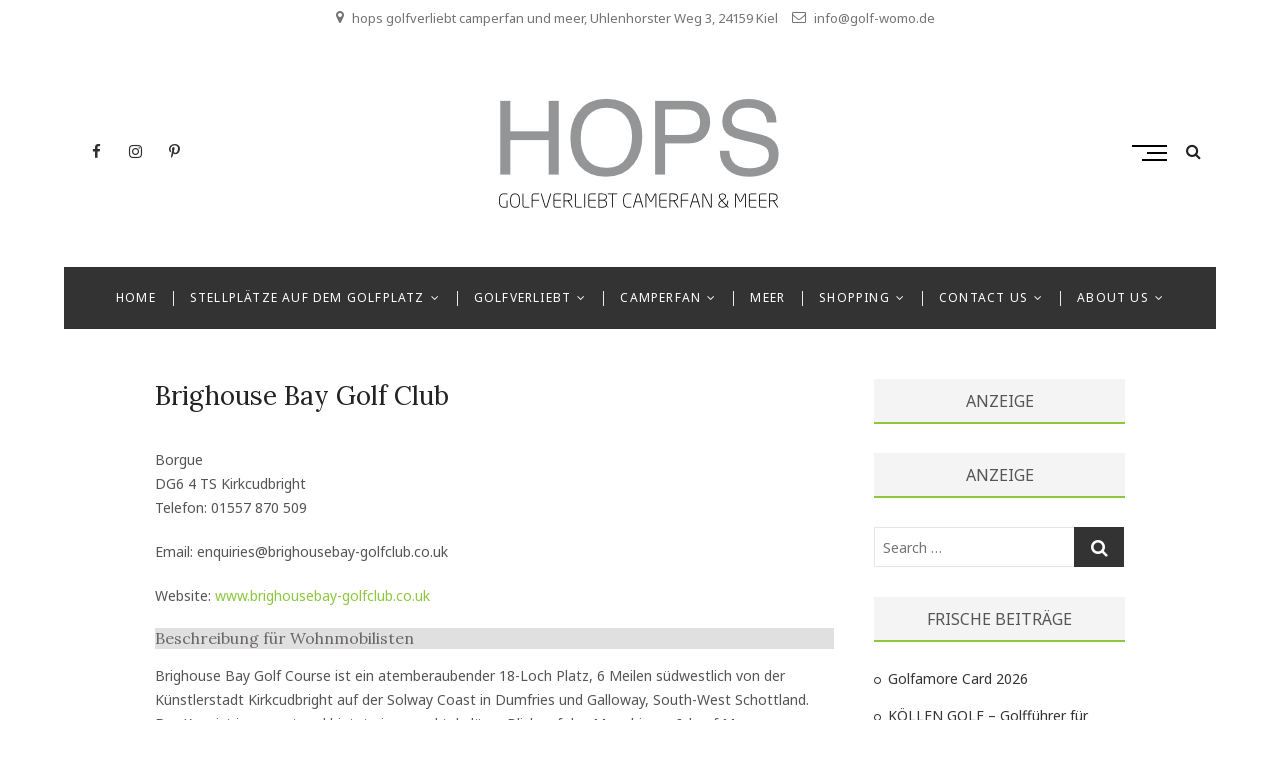

--- FILE ---
content_type: text/html; charset=UTF-8
request_url: https://golf-womo.de/brighouse-bay-golf-club/
body_size: 69034
content:
<!DOCTYPE html>
<html lang="de">
<head>
	<!-- TradeDoubler site verification 3171352 -->
<meta charset="UTF-8" />
<link rel="profile" href="http://gmpg.org/xfn/11" />
<meta name='robots' content='index, follow, max-image-preview:large, max-snippet:-1, max-video-preview:-1' />

	<!-- This site is optimized with the Yoast SEO plugin v20.13 - https://yoast.com/wordpress/plugins/seo/ -->
	<title>Brighouse Bay Golf Club -</title>
	<link rel="canonical" href="https://golf-womo.de/brighouse-bay-golf-club/" />
	<meta property="og:locale" content="de_DE" />
	<meta property="og:type" content="article" />
	<meta property="og:title" content="Brighouse Bay Golf Club -" />
	<meta property="og:description" content="BorgueDG6 4 TS KirkcudbrightTelefon: 01557 870 509 Email: enquiries@brighousebay-golfclub.co.uk Website: www.brighousebay-golfclub.co.uk Beschreibung für Wohnmobilisten Brighouse Bay Golf Course ist ein atemberaubender 18-Loch Platz, 6 Meilen &quot;Brighouse Bay Golf Club&quot;" />
	<meta property="og:url" content="https://golf-womo.de/brighouse-bay-golf-club/" />
	<meta property="article:publisher" content="https://www.facebook.com/golfsafari/" />
	<meta property="article:modified_time" content="2019-03-12T13:47:43+00:00" />
	<meta name="twitter:card" content="summary_large_image" />
	<meta name="twitter:label1" content="Geschätzte Lesezeit" />
	<meta name="twitter:data1" content="1 Minute" />
	<script type="application/ld+json" class="yoast-schema-graph">{"@context":"https://schema.org","@graph":[{"@type":"WebPage","@id":"https://golf-womo.de/brighouse-bay-golf-club/","url":"https://golf-womo.de/brighouse-bay-golf-club/","name":"Brighouse Bay Golf Club -","isPartOf":{"@id":"https://golf-womo.de/#website"},"datePublished":"2019-03-12T13:31:01+00:00","dateModified":"2019-03-12T13:47:43+00:00","breadcrumb":{"@id":"https://golf-womo.de/brighouse-bay-golf-club/#breadcrumb"},"inLanguage":"de","potentialAction":[{"@type":"ReadAction","target":["https://golf-womo.de/brighouse-bay-golf-club/"]}]},{"@type":"BreadcrumbList","@id":"https://golf-womo.de/brighouse-bay-golf-club/#breadcrumb","itemListElement":[{"@type":"ListItem","position":1,"name":"Home","item":"https://golf-womo.de/"},{"@type":"ListItem","position":2,"name":"Brighouse Bay Golf Club"}]},{"@type":"WebSite","@id":"https://golf-womo.de/#website","url":"https://golf-womo.de/","name":"golfplatzhopping","description":"","publisher":{"@id":"https://golf-womo.de/#organization"},"potentialAction":[{"@type":"SearchAction","target":{"@type":"EntryPoint","urlTemplate":"https://golf-womo.de/?s={search_term_string}"},"query-input":"required name=search_term_string"}],"inLanguage":"de"},{"@type":"Organization","@id":"https://golf-womo.de/#organization","name":"hops","url":"https://golf-womo.de/","logo":{"@type":"ImageObject","inLanguage":"de","@id":"https://golf-womo.de/#/schema/logo/image/","url":"https://golf-womo.de/wp-content/uploads/2020/01/hops_facebook.jpg","contentUrl":"https://golf-womo.de/wp-content/uploads/2020/01/hops_facebook.jpg","width":650,"height":200,"caption":"hops"},"image":{"@id":"https://golf-womo.de/#/schema/logo/image/"},"sameAs":["https://www.facebook.com/golfsafari/","https://www.instagram.com/alexandra.gottsch/?hl=de"]}]}</script>
	<!-- / Yoast SEO plugin. -->


<link rel='dns-prefetch' href='//fonts.googleapis.com' />
<link rel="alternate" type="application/rss+xml" title=" &raquo; Feed" href="https://golf-womo.de/feed/" />
<link rel="alternate" type="application/rss+xml" title=" &raquo; Kommentar-Feed" href="https://golf-womo.de/comments/feed/" />
		<!-- This site uses the Google Analytics by MonsterInsights plugin v8.18 - Using Analytics tracking - https://www.monsterinsights.com/ -->
							<script src="//www.googletagmanager.com/gtag/js?id=G-T14QTSLLXV"  data-cfasync="false" data-wpfc-render="false" type="text/javascript" async></script>
			<script data-cfasync="false" data-wpfc-render="false" type="text/javascript">
				var mi_version = '8.18';
				var mi_track_user = true;
				var mi_no_track_reason = '';
				
								var disableStrs = [
										'ga-disable-G-T14QTSLLXV',
									];

				/* Function to detect opted out users */
				function __gtagTrackerIsOptedOut() {
					for (var index = 0; index < disableStrs.length; index++) {
						if (document.cookie.indexOf(disableStrs[index] + '=true') > -1) {
							return true;
						}
					}

					return false;
				}

				/* Disable tracking if the opt-out cookie exists. */
				if (__gtagTrackerIsOptedOut()) {
					for (var index = 0; index < disableStrs.length; index++) {
						window[disableStrs[index]] = true;
					}
				}

				/* Opt-out function */
				function __gtagTrackerOptout() {
					for (var index = 0; index < disableStrs.length; index++) {
						document.cookie = disableStrs[index] + '=true; expires=Thu, 31 Dec 2099 23:59:59 UTC; path=/';
						window[disableStrs[index]] = true;
					}
				}

				if ('undefined' === typeof gaOptout) {
					function gaOptout() {
						__gtagTrackerOptout();
					}
				}
								window.dataLayer = window.dataLayer || [];

				window.MonsterInsightsDualTracker = {
					helpers: {},
					trackers: {},
				};
				if (mi_track_user) {
					function __gtagDataLayer() {
						dataLayer.push(arguments);
					}

					function __gtagTracker(type, name, parameters) {
						if (!parameters) {
							parameters = {};
						}

						if (parameters.send_to) {
							__gtagDataLayer.apply(null, arguments);
							return;
						}

						if (type === 'event') {
														parameters.send_to = monsterinsights_frontend.v4_id;
							var hookName = name;
							if (typeof parameters['event_category'] !== 'undefined') {
								hookName = parameters['event_category'] + ':' + name;
							}

							if (typeof MonsterInsightsDualTracker.trackers[hookName] !== 'undefined') {
								MonsterInsightsDualTracker.trackers[hookName](parameters);
							} else {
								__gtagDataLayer('event', name, parameters);
							}
							
						} else {
							__gtagDataLayer.apply(null, arguments);
						}
					}

					__gtagTracker('js', new Date());
					__gtagTracker('set', {
						'developer_id.dZGIzZG': true,
											});
										__gtagTracker('config', 'G-T14QTSLLXV', {"forceSSL":"true","anonymize_ip":"true","link_attribution":"true"} );
															window.gtag = __gtagTracker;										(function () {
						/* https://developers.google.com/analytics/devguides/collection/analyticsjs/ */
						/* ga and __gaTracker compatibility shim. */
						var noopfn = function () {
							return null;
						};
						var newtracker = function () {
							return new Tracker();
						};
						var Tracker = function () {
							return null;
						};
						var p = Tracker.prototype;
						p.get = noopfn;
						p.set = noopfn;
						p.send = function () {
							var args = Array.prototype.slice.call(arguments);
							args.unshift('send');
							__gaTracker.apply(null, args);
						};
						var __gaTracker = function () {
							var len = arguments.length;
							if (len === 0) {
								return;
							}
							var f = arguments[len - 1];
							if (typeof f !== 'object' || f === null || typeof f.hitCallback !== 'function') {
								if ('send' === arguments[0]) {
									var hitConverted, hitObject = false, action;
									if ('event' === arguments[1]) {
										if ('undefined' !== typeof arguments[3]) {
											hitObject = {
												'eventAction': arguments[3],
												'eventCategory': arguments[2],
												'eventLabel': arguments[4],
												'value': arguments[5] ? arguments[5] : 1,
											}
										}
									}
									if ('pageview' === arguments[1]) {
										if ('undefined' !== typeof arguments[2]) {
											hitObject = {
												'eventAction': 'page_view',
												'page_path': arguments[2],
											}
										}
									}
									if (typeof arguments[2] === 'object') {
										hitObject = arguments[2];
									}
									if (typeof arguments[5] === 'object') {
										Object.assign(hitObject, arguments[5]);
									}
									if ('undefined' !== typeof arguments[1].hitType) {
										hitObject = arguments[1];
										if ('pageview' === hitObject.hitType) {
											hitObject.eventAction = 'page_view';
										}
									}
									if (hitObject) {
										action = 'timing' === arguments[1].hitType ? 'timing_complete' : hitObject.eventAction;
										hitConverted = mapArgs(hitObject);
										__gtagTracker('event', action, hitConverted);
									}
								}
								return;
							}

							function mapArgs(args) {
								var arg, hit = {};
								var gaMap = {
									'eventCategory': 'event_category',
									'eventAction': 'event_action',
									'eventLabel': 'event_label',
									'eventValue': 'event_value',
									'nonInteraction': 'non_interaction',
									'timingCategory': 'event_category',
									'timingVar': 'name',
									'timingValue': 'value',
									'timingLabel': 'event_label',
									'page': 'page_path',
									'location': 'page_location',
									'title': 'page_title',
								};
								for (arg in args) {
																		if (!(!args.hasOwnProperty(arg) || !gaMap.hasOwnProperty(arg))) {
										hit[gaMap[arg]] = args[arg];
									} else {
										hit[arg] = args[arg];
									}
								}
								return hit;
							}

							try {
								f.hitCallback();
							} catch (ex) {
							}
						};
						__gaTracker.create = newtracker;
						__gaTracker.getByName = newtracker;
						__gaTracker.getAll = function () {
							return [];
						};
						__gaTracker.remove = noopfn;
						__gaTracker.loaded = true;
						window['__gaTracker'] = __gaTracker;
					})();
									} else {
										console.log("");
					(function () {
						function __gtagTracker() {
							return null;
						}

						window['__gtagTracker'] = __gtagTracker;
						window['gtag'] = __gtagTracker;
					})();
									}
			</script>
				<!-- / Google Analytics by MonsterInsights -->
		<script type="text/javascript">
window._wpemojiSettings = {"baseUrl":"https:\/\/s.w.org\/images\/core\/emoji\/14.0.0\/72x72\/","ext":".png","svgUrl":"https:\/\/s.w.org\/images\/core\/emoji\/14.0.0\/svg\/","svgExt":".svg","source":{"concatemoji":"https:\/\/golf-womo.de\/wp-includes\/js\/wp-emoji-release.min.js?ver=6.3.7"}};
/*! This file is auto-generated */
!function(i,n){var o,s,e;function c(e){try{var t={supportTests:e,timestamp:(new Date).valueOf()};sessionStorage.setItem(o,JSON.stringify(t))}catch(e){}}function p(e,t,n){e.clearRect(0,0,e.canvas.width,e.canvas.height),e.fillText(t,0,0);var t=new Uint32Array(e.getImageData(0,0,e.canvas.width,e.canvas.height).data),r=(e.clearRect(0,0,e.canvas.width,e.canvas.height),e.fillText(n,0,0),new Uint32Array(e.getImageData(0,0,e.canvas.width,e.canvas.height).data));return t.every(function(e,t){return e===r[t]})}function u(e,t,n){switch(t){case"flag":return n(e,"\ud83c\udff3\ufe0f\u200d\u26a7\ufe0f","\ud83c\udff3\ufe0f\u200b\u26a7\ufe0f")?!1:!n(e,"\ud83c\uddfa\ud83c\uddf3","\ud83c\uddfa\u200b\ud83c\uddf3")&&!n(e,"\ud83c\udff4\udb40\udc67\udb40\udc62\udb40\udc65\udb40\udc6e\udb40\udc67\udb40\udc7f","\ud83c\udff4\u200b\udb40\udc67\u200b\udb40\udc62\u200b\udb40\udc65\u200b\udb40\udc6e\u200b\udb40\udc67\u200b\udb40\udc7f");case"emoji":return!n(e,"\ud83e\udef1\ud83c\udffb\u200d\ud83e\udef2\ud83c\udfff","\ud83e\udef1\ud83c\udffb\u200b\ud83e\udef2\ud83c\udfff")}return!1}function f(e,t,n){var r="undefined"!=typeof WorkerGlobalScope&&self instanceof WorkerGlobalScope?new OffscreenCanvas(300,150):i.createElement("canvas"),a=r.getContext("2d",{willReadFrequently:!0}),o=(a.textBaseline="top",a.font="600 32px Arial",{});return e.forEach(function(e){o[e]=t(a,e,n)}),o}function t(e){var t=i.createElement("script");t.src=e,t.defer=!0,i.head.appendChild(t)}"undefined"!=typeof Promise&&(o="wpEmojiSettingsSupports",s=["flag","emoji"],n.supports={everything:!0,everythingExceptFlag:!0},e=new Promise(function(e){i.addEventListener("DOMContentLoaded",e,{once:!0})}),new Promise(function(t){var n=function(){try{var e=JSON.parse(sessionStorage.getItem(o));if("object"==typeof e&&"number"==typeof e.timestamp&&(new Date).valueOf()<e.timestamp+604800&&"object"==typeof e.supportTests)return e.supportTests}catch(e){}return null}();if(!n){if("undefined"!=typeof Worker&&"undefined"!=typeof OffscreenCanvas&&"undefined"!=typeof URL&&URL.createObjectURL&&"undefined"!=typeof Blob)try{var e="postMessage("+f.toString()+"("+[JSON.stringify(s),u.toString(),p.toString()].join(",")+"));",r=new Blob([e],{type:"text/javascript"}),a=new Worker(URL.createObjectURL(r),{name:"wpTestEmojiSupports"});return void(a.onmessage=function(e){c(n=e.data),a.terminate(),t(n)})}catch(e){}c(n=f(s,u,p))}t(n)}).then(function(e){for(var t in e)n.supports[t]=e[t],n.supports.everything=n.supports.everything&&n.supports[t],"flag"!==t&&(n.supports.everythingExceptFlag=n.supports.everythingExceptFlag&&n.supports[t]);n.supports.everythingExceptFlag=n.supports.everythingExceptFlag&&!n.supports.flag,n.DOMReady=!1,n.readyCallback=function(){n.DOMReady=!0}}).then(function(){return e}).then(function(){var e;n.supports.everything||(n.readyCallback(),(e=n.source||{}).concatemoji?t(e.concatemoji):e.wpemoji&&e.twemoji&&(t(e.twemoji),t(e.wpemoji)))}))}((window,document),window._wpemojiSettings);
</script>
<style type="text/css">
img.wp-smiley,
img.emoji {
	display: inline !important;
	border: none !important;
	box-shadow: none !important;
	height: 1em !important;
	width: 1em !important;
	margin: 0 0.07em !important;
	vertical-align: -0.1em !important;
	background: none !important;
	padding: 0 !important;
}
</style>
	<link rel='stylesheet' id='wp-block-library-css' href='https://golf-womo.de/wp-includes/css/dist/block-library/style.min.css?ver=6.3.7' type='text/css' media='all' />
<style id='classic-theme-styles-inline-css' type='text/css'>
/*! This file is auto-generated */
.wp-block-button__link{color:#fff;background-color:#32373c;border-radius:9999px;box-shadow:none;text-decoration:none;padding:calc(.667em + 2px) calc(1.333em + 2px);font-size:1.125em}.wp-block-file__button{background:#32373c;color:#fff;text-decoration:none}
</style>
<style id='global-styles-inline-css' type='text/css'>
body{--wp--preset--color--black: #000000;--wp--preset--color--cyan-bluish-gray: #abb8c3;--wp--preset--color--white: #ffffff;--wp--preset--color--pale-pink: #f78da7;--wp--preset--color--vivid-red: #cf2e2e;--wp--preset--color--luminous-vivid-orange: #ff6900;--wp--preset--color--luminous-vivid-amber: #fcb900;--wp--preset--color--light-green-cyan: #7bdcb5;--wp--preset--color--vivid-green-cyan: #00d084;--wp--preset--color--pale-cyan-blue: #8ed1fc;--wp--preset--color--vivid-cyan-blue: #0693e3;--wp--preset--color--vivid-purple: #9b51e0;--wp--preset--gradient--vivid-cyan-blue-to-vivid-purple: linear-gradient(135deg,rgba(6,147,227,1) 0%,rgb(155,81,224) 100%);--wp--preset--gradient--light-green-cyan-to-vivid-green-cyan: linear-gradient(135deg,rgb(122,220,180) 0%,rgb(0,208,130) 100%);--wp--preset--gradient--luminous-vivid-amber-to-luminous-vivid-orange: linear-gradient(135deg,rgba(252,185,0,1) 0%,rgba(255,105,0,1) 100%);--wp--preset--gradient--luminous-vivid-orange-to-vivid-red: linear-gradient(135deg,rgba(255,105,0,1) 0%,rgb(207,46,46) 100%);--wp--preset--gradient--very-light-gray-to-cyan-bluish-gray: linear-gradient(135deg,rgb(238,238,238) 0%,rgb(169,184,195) 100%);--wp--preset--gradient--cool-to-warm-spectrum: linear-gradient(135deg,rgb(74,234,220) 0%,rgb(151,120,209) 20%,rgb(207,42,186) 40%,rgb(238,44,130) 60%,rgb(251,105,98) 80%,rgb(254,248,76) 100%);--wp--preset--gradient--blush-light-purple: linear-gradient(135deg,rgb(255,206,236) 0%,rgb(152,150,240) 100%);--wp--preset--gradient--blush-bordeaux: linear-gradient(135deg,rgb(254,205,165) 0%,rgb(254,45,45) 50%,rgb(107,0,62) 100%);--wp--preset--gradient--luminous-dusk: linear-gradient(135deg,rgb(255,203,112) 0%,rgb(199,81,192) 50%,rgb(65,88,208) 100%);--wp--preset--gradient--pale-ocean: linear-gradient(135deg,rgb(255,245,203) 0%,rgb(182,227,212) 50%,rgb(51,167,181) 100%);--wp--preset--gradient--electric-grass: linear-gradient(135deg,rgb(202,248,128) 0%,rgb(113,206,126) 100%);--wp--preset--gradient--midnight: linear-gradient(135deg,rgb(2,3,129) 0%,rgb(40,116,252) 100%);--wp--preset--font-size--small: 13px;--wp--preset--font-size--medium: 20px;--wp--preset--font-size--large: 36px;--wp--preset--font-size--x-large: 42px;--wp--preset--spacing--20: 0.44rem;--wp--preset--spacing--30: 0.67rem;--wp--preset--spacing--40: 1rem;--wp--preset--spacing--50: 1.5rem;--wp--preset--spacing--60: 2.25rem;--wp--preset--spacing--70: 3.38rem;--wp--preset--spacing--80: 5.06rem;--wp--preset--shadow--natural: 6px 6px 9px rgba(0, 0, 0, 0.2);--wp--preset--shadow--deep: 12px 12px 50px rgba(0, 0, 0, 0.4);--wp--preset--shadow--sharp: 6px 6px 0px rgba(0, 0, 0, 0.2);--wp--preset--shadow--outlined: 6px 6px 0px -3px rgba(255, 255, 255, 1), 6px 6px rgba(0, 0, 0, 1);--wp--preset--shadow--crisp: 6px 6px 0px rgba(0, 0, 0, 1);}:where(.is-layout-flex){gap: 0.5em;}:where(.is-layout-grid){gap: 0.5em;}body .is-layout-flow > .alignleft{float: left;margin-inline-start: 0;margin-inline-end: 2em;}body .is-layout-flow > .alignright{float: right;margin-inline-start: 2em;margin-inline-end: 0;}body .is-layout-flow > .aligncenter{margin-left: auto !important;margin-right: auto !important;}body .is-layout-constrained > .alignleft{float: left;margin-inline-start: 0;margin-inline-end: 2em;}body .is-layout-constrained > .alignright{float: right;margin-inline-start: 2em;margin-inline-end: 0;}body .is-layout-constrained > .aligncenter{margin-left: auto !important;margin-right: auto !important;}body .is-layout-constrained > :where(:not(.alignleft):not(.alignright):not(.alignfull)){max-width: var(--wp--style--global--content-size);margin-left: auto !important;margin-right: auto !important;}body .is-layout-constrained > .alignwide{max-width: var(--wp--style--global--wide-size);}body .is-layout-flex{display: flex;}body .is-layout-flex{flex-wrap: wrap;align-items: center;}body .is-layout-flex > *{margin: 0;}body .is-layout-grid{display: grid;}body .is-layout-grid > *{margin: 0;}:where(.wp-block-columns.is-layout-flex){gap: 2em;}:where(.wp-block-columns.is-layout-grid){gap: 2em;}:where(.wp-block-post-template.is-layout-flex){gap: 1.25em;}:where(.wp-block-post-template.is-layout-grid){gap: 1.25em;}.has-black-color{color: var(--wp--preset--color--black) !important;}.has-cyan-bluish-gray-color{color: var(--wp--preset--color--cyan-bluish-gray) !important;}.has-white-color{color: var(--wp--preset--color--white) !important;}.has-pale-pink-color{color: var(--wp--preset--color--pale-pink) !important;}.has-vivid-red-color{color: var(--wp--preset--color--vivid-red) !important;}.has-luminous-vivid-orange-color{color: var(--wp--preset--color--luminous-vivid-orange) !important;}.has-luminous-vivid-amber-color{color: var(--wp--preset--color--luminous-vivid-amber) !important;}.has-light-green-cyan-color{color: var(--wp--preset--color--light-green-cyan) !important;}.has-vivid-green-cyan-color{color: var(--wp--preset--color--vivid-green-cyan) !important;}.has-pale-cyan-blue-color{color: var(--wp--preset--color--pale-cyan-blue) !important;}.has-vivid-cyan-blue-color{color: var(--wp--preset--color--vivid-cyan-blue) !important;}.has-vivid-purple-color{color: var(--wp--preset--color--vivid-purple) !important;}.has-black-background-color{background-color: var(--wp--preset--color--black) !important;}.has-cyan-bluish-gray-background-color{background-color: var(--wp--preset--color--cyan-bluish-gray) !important;}.has-white-background-color{background-color: var(--wp--preset--color--white) !important;}.has-pale-pink-background-color{background-color: var(--wp--preset--color--pale-pink) !important;}.has-vivid-red-background-color{background-color: var(--wp--preset--color--vivid-red) !important;}.has-luminous-vivid-orange-background-color{background-color: var(--wp--preset--color--luminous-vivid-orange) !important;}.has-luminous-vivid-amber-background-color{background-color: var(--wp--preset--color--luminous-vivid-amber) !important;}.has-light-green-cyan-background-color{background-color: var(--wp--preset--color--light-green-cyan) !important;}.has-vivid-green-cyan-background-color{background-color: var(--wp--preset--color--vivid-green-cyan) !important;}.has-pale-cyan-blue-background-color{background-color: var(--wp--preset--color--pale-cyan-blue) !important;}.has-vivid-cyan-blue-background-color{background-color: var(--wp--preset--color--vivid-cyan-blue) !important;}.has-vivid-purple-background-color{background-color: var(--wp--preset--color--vivid-purple) !important;}.has-black-border-color{border-color: var(--wp--preset--color--black) !important;}.has-cyan-bluish-gray-border-color{border-color: var(--wp--preset--color--cyan-bluish-gray) !important;}.has-white-border-color{border-color: var(--wp--preset--color--white) !important;}.has-pale-pink-border-color{border-color: var(--wp--preset--color--pale-pink) !important;}.has-vivid-red-border-color{border-color: var(--wp--preset--color--vivid-red) !important;}.has-luminous-vivid-orange-border-color{border-color: var(--wp--preset--color--luminous-vivid-orange) !important;}.has-luminous-vivid-amber-border-color{border-color: var(--wp--preset--color--luminous-vivid-amber) !important;}.has-light-green-cyan-border-color{border-color: var(--wp--preset--color--light-green-cyan) !important;}.has-vivid-green-cyan-border-color{border-color: var(--wp--preset--color--vivid-green-cyan) !important;}.has-pale-cyan-blue-border-color{border-color: var(--wp--preset--color--pale-cyan-blue) !important;}.has-vivid-cyan-blue-border-color{border-color: var(--wp--preset--color--vivid-cyan-blue) !important;}.has-vivid-purple-border-color{border-color: var(--wp--preset--color--vivid-purple) !important;}.has-vivid-cyan-blue-to-vivid-purple-gradient-background{background: var(--wp--preset--gradient--vivid-cyan-blue-to-vivid-purple) !important;}.has-light-green-cyan-to-vivid-green-cyan-gradient-background{background: var(--wp--preset--gradient--light-green-cyan-to-vivid-green-cyan) !important;}.has-luminous-vivid-amber-to-luminous-vivid-orange-gradient-background{background: var(--wp--preset--gradient--luminous-vivid-amber-to-luminous-vivid-orange) !important;}.has-luminous-vivid-orange-to-vivid-red-gradient-background{background: var(--wp--preset--gradient--luminous-vivid-orange-to-vivid-red) !important;}.has-very-light-gray-to-cyan-bluish-gray-gradient-background{background: var(--wp--preset--gradient--very-light-gray-to-cyan-bluish-gray) !important;}.has-cool-to-warm-spectrum-gradient-background{background: var(--wp--preset--gradient--cool-to-warm-spectrum) !important;}.has-blush-light-purple-gradient-background{background: var(--wp--preset--gradient--blush-light-purple) !important;}.has-blush-bordeaux-gradient-background{background: var(--wp--preset--gradient--blush-bordeaux) !important;}.has-luminous-dusk-gradient-background{background: var(--wp--preset--gradient--luminous-dusk) !important;}.has-pale-ocean-gradient-background{background: var(--wp--preset--gradient--pale-ocean) !important;}.has-electric-grass-gradient-background{background: var(--wp--preset--gradient--electric-grass) !important;}.has-midnight-gradient-background{background: var(--wp--preset--gradient--midnight) !important;}.has-small-font-size{font-size: var(--wp--preset--font-size--small) !important;}.has-medium-font-size{font-size: var(--wp--preset--font-size--medium) !important;}.has-large-font-size{font-size: var(--wp--preset--font-size--large) !important;}.has-x-large-font-size{font-size: var(--wp--preset--font-size--x-large) !important;}
.wp-block-navigation a:where(:not(.wp-element-button)){color: inherit;}
:where(.wp-block-post-template.is-layout-flex){gap: 1.25em;}:where(.wp-block-post-template.is-layout-grid){gap: 1.25em;}
:where(.wp-block-columns.is-layout-flex){gap: 2em;}:where(.wp-block-columns.is-layout-grid){gap: 2em;}
.wp-block-pullquote{font-size: 1.5em;line-height: 1.6;}
</style>
<link rel='stylesheet' id='Cookielay-css' href='https://golf-womo.de/wp-content/plugins/cookielay/public/css/cookielay.css?ver=1.2.0' type='text/css' media='all' />
<link rel='stylesheet' id='dashicons-css' href='https://golf-womo.de/wp-includes/css/dashicons.min.css?ver=6.3.7' type='text/css' media='all' />
<link rel='stylesheet' id='everest-forms-general-css' href='https://golf-womo.de/wp-content/plugins/everest-forms/assets/css/everest-forms.css?ver=2.0.2' type='text/css' media='all' />
<link rel='stylesheet' id='mocktail-parent-style-css' href='https://golf-womo.de/wp-content/themes/cocktail/style.css?ver=6.3.7' type='text/css' media='all' />
<link rel='stylesheet' id='mocktail-green-css' href='https://golf-womo.de/wp-content/themes/mocktail/css/green-color-style.css?ver=6.3.7' type='text/css' media='all' />
<link rel='stylesheet' id='cocktail-style-css' href='https://golf-womo.de/wp-content/themes/mocktail/style.css?ver=6.3.7' type='text/css' media='all' />
<style id='cocktail-style-inline-css' type='text/css'>
#site-branding #site-title, #site-branding #site-description{
			clip: rect(1px, 1px, 1px, 1px);
			position: absolute;
		}
		#site-detail {
			padding: 0;
		}
</style>
<link rel='stylesheet' id='font-awesome-css' href='https://golf-womo.de/wp-content/themes/cocktail/assets/font-awesome/css/font-awesome.min.css?ver=6.3.7' type='text/css' media='all' />
<link rel='stylesheet' id='cocktail-responsive-css' href='https://golf-womo.de/wp-content/themes/cocktail/css/responsive.css?ver=6.3.7' type='text/css' media='all' />
<link rel='stylesheet' id='cocktail-google-fonts-css' href='//fonts.googleapis.com/css?family=Noto+Sans%7CLora%3A400%2C400i%2C700&#038;ver=6.3.7' type='text/css' media='all' />
<link rel='stylesheet' id='tablepress-default-css' href='https://golf-womo.de/wp-content/tablepress-combined.min.css?ver=27' type='text/css' media='all' />
<link rel='stylesheet' id='tablepress-responsive-tables-css' href='https://golf-womo.de/wp-content/plugins/tablepress-responsive-tables/css/tablepress-responsive.min.css?ver=1.8' type='text/css' media='all' />
<script type='text/javascript' src='https://golf-womo.de/wp-content/plugins/google-analytics-for-wordpress/assets/js/frontend-gtag.min.js?ver=8.18' id='monsterinsights-frontend-script-js'></script>
<script data-cfasync="false" data-wpfc-render="false" type="text/javascript" id='monsterinsights-frontend-script-js-extra'>/* <![CDATA[ */
var monsterinsights_frontend = {"js_events_tracking":"true","download_extensions":"doc,pdf,ppt,zip,xls,docx,pptx,xlsx","inbound_paths":"[{\"path\":\"\\\/go\\\/\",\"label\":\"affiliate\"},{\"path\":\"\\\/recommend\\\/\",\"label\":\"affiliate\"}]","home_url":"https:\/\/golf-womo.de","hash_tracking":"false","v4_id":"G-T14QTSLLXV"};/* ]]> */
</script>
<script type='text/javascript' src='https://golf-womo.de/wp-includes/js/jquery/jquery.min.js?ver=3.7.0' id='jquery-core-js'></script>
<script type='text/javascript' src='https://golf-womo.de/wp-includes/js/jquery/jquery-migrate.min.js?ver=3.4.1' id='jquery-migrate-js'></script>
<!--[if lt IE 9]>
<script type='text/javascript' src='https://golf-womo.de/wp-content/themes/cocktail/js/html5.js?ver=3.7.3' id='html5-js'></script>
<![endif]-->
<link rel="https://api.w.org/" href="https://golf-womo.de/wp-json/" /><link rel="alternate" type="application/json" href="https://golf-womo.de/wp-json/wp/v2/pages/1864" /><link rel="EditURI" type="application/rsd+xml" title="RSD" href="https://golf-womo.de/xmlrpc.php?rsd" />
<meta name="generator" content="WordPress 6.3.7" />
<meta name="generator" content="Everest Forms 2.0.2" />
<link rel='shortlink' href='https://golf-womo.de/?p=1864' />
<link rel="alternate" type="application/json+oembed" href="https://golf-womo.de/wp-json/oembed/1.0/embed?url=https%3A%2F%2Fgolf-womo.de%2Fbrighouse-bay-golf-club%2F" />
<link rel="alternate" type="text/xml+oembed" href="https://golf-womo.de/wp-json/oembed/1.0/embed?url=https%3A%2F%2Fgolf-womo.de%2Fbrighouse-bay-golf-club%2F&#038;format=xml" />

<!-- This site is using AdRotate v5.12.4 to display their advertisements - https://ajdg.solutions/ -->
<!-- AdRotate CSS -->
<style type="text/css" media="screen">
	.g { margin:0px; padding:0px; overflow:hidden; line-height:1; zoom:1; }
	.g img { height:auto; }
	.g-col { position:relative; float:left; }
	.g-col:first-child { margin-left: 0; }
	.g-col:last-child { margin-right: 0; }
	.g-1 { min-width:0px; max-width:300px; }
	.b-1 { margin:0px; }
	@media only screen and (max-width: 480px) {
		.g-col, .g-dyn, .g-single { width:100%; margin-left:0; margin-right:0; }
	}
</style>
<!-- /AdRotate CSS -->

<style>
#cookielay:before {
    background: #151515;
}
#cookielay .cookielay__box .cl-box {
    background: #ffffff;
}
#cookielay .cookielay__content,
#cookielay .cookielay__settings {
    background: #ffffff;
}
#cookielay .cl-button--text {
    color: #151515;
}
#cookielay .cl-button--text:hover {
    color: #151515;
}
#cookielay .cl-button--text:after {
    background: #151515;
}
#cookielay .cl-button--text:hover:after {
    background: #151515;
}
#cookielay .cl-button--primary {
    color: #ffffff;
    background: #151515;
}
#cookielay .cl-button--primary:hover {
    color: #ffffff;
    background: #151515;
}
#cookielay .cl-button--secondary {
    color: #151515;
    border-color: #151515;
}
#cookielay .cl-button--secondary:hover {
    color: #ffffff;
    border-color: #151515;
    background: #151515;
}
#cookielay .cl-close:before,
#cookielay .cl-close:after {
    background: #151515;
}
#cookielay .cl-title {
    color: #151515;
    border-bottom: solid 1px #f0f0f0;
}
#cookielay .cl-desc {
    color: #151515;
}
#cookielay .cl-checkbox {
    color: #151515;
}
#cookielay .cl-checkbox span {
    border-color: #151515;
}
#cookielay .cl-checkbox input:checked + span {
    background: #151515;
}
#cookielay .cl-checkbox input:checked + span:before {
    color: #ffffff;
}
#cookielay .cl-footer {
    border-top: solid 1px #f0f0f0;
}
#cookielay .cl-footer .cl-links a {
    color: #151515;
}
#cookielay .cl-footer .cl-branding a {
    color: #151515;
}
#cookielay .cl-footer .cl-branding a svg .st0 {
    fill: #434343;
}
#cookielay .cl-footer .cl-branding a svg .st1 {
    fill: #151515;;
}
#cookielay .cl-inner {
    border-color: #efefef;
}
#cookielay .cl-accordions .cl-accordion .cl-accordion__inner {
    background: #efefef;
    color: #151515;
}
#cookielay .cl-accordions .cl-accordion .cl-accordion__inner .cl-accordion__content .cl-cookies {
    border-color: #ffffff;
}
#cookielay .cl-accordions .cl-accordion .cl-accordion__inner .cl-accordion__content .cl-cookies .cl-cookie {
    border-color: #ffffff;
}
#cookielay .cl-accordions .cl-accordion .cl-accordion__inner .cl-accordion__content .cl-cookies .cl-cookie table tr td a {
    color: #151515;
}
#cookielay .cl-switch .cl-switch__slider {
    background: #bfbfbf;
}
#cookielay .cl-switch .cl-switch__slider:before {
    background: #737373;
}
#cookielay .cl-switch .cl-switch__slider:after {
    color: #737373;
}
#cookielay .cl-switch input:checked + .cl-switch__slider:before {
    background: #151515;
}
#cookielay .cl-switch input:checked + .cl-switch__slider:after {
    color: #151515;
}
</style><script type="text/javascript"> 

/**  all layers have to be in this global array - in further process each map will have something like vectorM[map_ol3js_n][layer_n] */
var vectorM = [[]];


/** put translations from PHP/mo to JavaScript */
var translations = [];

/** global GET-Parameters */
var HTTP_GET_VARS = [];

</script><!-- OSM plugin V6.0.1: did not add geo meta tags. --> 
	<meta name="viewport" content="width=device-width" />
	<!-- TradeDoubler site verification 3171352 --><link rel="icon" href="https://golf-womo.de/wp-content/uploads/2019/01/cropped-web_icon-3-32x32.jpg" sizes="32x32" />
<link rel="icon" href="https://golf-womo.de/wp-content/uploads/2019/01/cropped-web_icon-3-192x192.jpg" sizes="192x192" />
<link rel="apple-touch-icon" href="https://golf-womo.de/wp-content/uploads/2019/01/cropped-web_icon-3-180x180.jpg" />
<meta name="msapplication-TileImage" content="https://golf-womo.de/wp-content/uploads/2019/01/cropped-web_icon-3-270x270.jpg" />
		<style type="text/css" id="wp-custom-css">
			h5 {
color: #6a6666;
	background-color: #e1e0e0;
}
*{
font-size: 14px;
}
.entry-meta {
	display: none !important;
}		</style>
		<style id="wpforms-css-vars-root">
				:root {
					--wpforms-field-border-radius: 3px;
--wpforms-field-background-color: #ffffff;
--wpforms-field-border-color: rgba( 0, 0, 0, 0.25 );
--wpforms-field-text-color: rgba( 0, 0, 0, 0.7 );
--wpforms-label-color: rgba( 0, 0, 0, 0.85 );
--wpforms-label-sublabel-color: rgba( 0, 0, 0, 0.55 );
--wpforms-label-error-color: #d63637;
--wpforms-button-border-radius: 3px;
--wpforms-button-background-color: #066aab;
--wpforms-button-text-color: #ffffff;
--wpforms-field-size-input-height: 43px;
--wpforms-field-size-input-spacing: 15px;
--wpforms-field-size-font-size: 16px;
--wpforms-field-size-line-height: 19px;
--wpforms-field-size-padding-h: 14px;
--wpforms-field-size-checkbox-size: 16px;
--wpforms-field-size-sublabel-spacing: 5px;
--wpforms-field-size-icon-size: 1;
--wpforms-label-size-font-size: 16px;
--wpforms-label-size-line-height: 19px;
--wpforms-label-size-sublabel-font-size: 14px;
--wpforms-label-size-sublabel-line-height: 17px;
--wpforms-button-size-font-size: 17px;
--wpforms-button-size-height: 41px;
--wpforms-button-size-padding-h: 15px;
--wpforms-button-size-margin-top: 10px;

				}
			</style></head>
<body class="page-template-default page page-id-1864 wp-custom-logo everest-forms-no-js mocktail-color  gutenberg">

<div id="page" class="site">
	<!-- Masthead ============================================= -->
	<header id="masthead" class="site-header">
		<div class="header-wrap">
			<!-- Top Header============================================= -->
			<div class="top-header">
									<div class="top-bar">
						<div class="top-bar-wrap">
							<aside id="custom_html-2" class="widget_text widget widget_contact"><div class="textwidget custom-html-widget"><ul>
									<li><a title="Our Address" href="#"><i class="fa fa-map-marker"></i> hops golfverliebt camperfan und meer, Uhlenhorster Weg 3, 24159 Kiel</a></li>
							
									<li><a title="Mail Us" href="mailto:info@golf-womo.de"><i class="fa fa-envelope-o"></i> info@golf-womo.de</a></li>

								</ul></div></aside>						</div> <!-- end .top-bar-wrap -->
					</div> <!-- end .top-bar -->
								<!-- Main Header============================================= -->
				<div class="main-header clearfix">
					<div class="header-wrap-inner">
						<div class="header-left">
														<div class="header-social-block">
									<div class="social-links clearfix">
	<ul><li id="menu-item-185" class="menu-item menu-item-type-custom menu-item-object-custom menu-item-185"><a target="_blank" rel="noopener" href="https://www.facebook.com/golfsafari/"><span class="screen-reader-text">Facebook</span></a></li>
<li id="menu-item-2528" class="menu-item menu-item-type-custom menu-item-object-custom menu-item-2528"><a target="_blank" rel="noopener" href="https://www.instagram.com/hops_golf_womo/?hl=de"><span class="screen-reader-text">Instagram</span></a></li>
<li id="menu-item-3176" class="menu-item menu-item-type-custom menu-item-object-custom menu-item-3176"><a target="_blank" rel="noopener" href="https://de.pinterest.com/pin/207658232810777040"><span class="screen-reader-text">Pinterest</span></a></li>
</ul>	</div><!-- end .social-links -->
								</div>
														</div> <!-- end .header-left -->
					

						<div id="site-branding" class="site-branding"><a href="https://golf-womo.de/" class="custom-logo-link" rel="home"><img width="300" height="150" src="https://golf-womo.de/wp-content/uploads/2025/10/cropped-golfplatzhopping_logo2.png" class="custom-logo" alt="" decoding="async" /></a><div id="site-detail"> <h2 id="site-title"> 				<a href="https://golf-womo.de/" title="" rel="home">  </a>
				 </h2> <!-- end .site-title --> </div></div>
						<div class="header-right">
																	<div class="show-menu-toggle">			
												<span class="sn-text">Menu Button</span>
												<span class="bars"></span>
											</div>
								  											<div id="search-toggle" class="header-search"></div>
										<div id="search-box" class="clearfix">
											<div class="search-x"></div>
												<form class="search-form" action="https://golf-womo.de/" method="get">
			<input type="search" name="s" class="search-field" placeholder="Search &hellip;" autocomplete="off" />
		<button type="submit" class="search-submit"><i class="fa fa-search"></i></button>
</form> <!-- end .search-form -->										</div>  <!-- end #search-box -->
															</div> <!-- end .header-right -->
					</div> <!-- end .wrap -->

											<!-- Main Nav ============================================= -->
						<div id="sticky-header" class="clearfix">
							<nav id="site-navigation" class="main-navigation clearfix" role="navigation">

							<button class="menu-toggle" aria-controls="primary-menu" aria-expanded="false">
								<span class="line-bar"></span>
						  	</button> <!-- end .menu-toggle -->
							
								<ul id="primary-menu" class="menu nav-menu"><li id="menu-item-2370" class="menu-item menu-item-type-custom menu-item-object-custom menu-item-home menu-item-2370"><a href="https://golf-womo.de">Home</a></li>
<li id="menu-item-2368" class="menu-item menu-item-type-post_type menu-item-object-page menu-item-has-children menu-item-2368"><a href="https://golf-womo.de/stellplaetze-auf-dem-golfplatz/">Stellplätze auf dem Golfplatz</a>
<ul class="sub-menu">
	<li id="menu-item-1625" class="menu-item menu-item-type-post_type menu-item-object-page menu-item-1625"><a target="_blank" rel="noopener" href="https://golf-womo.de/golfurlaub-wohnmobil/">Kartenansicht</a></li>
	<li id="menu-item-836" class="menu-item menu-item-type-post_type menu-item-object-page menu-item-836"><a target="_blank" rel="noopener" href="https://golf-womo.de/stellplaetze-in-deutschland/">Deutschland</a></li>
	<li id="menu-item-805" class="menu-item menu-item-type-post_type menu-item-object-page menu-item-805"><a target="_blank" rel="noopener" href="https://golf-womo.de/stellplaetze-in-daenemark/">Dänemark</a></li>
	<li id="menu-item-801" class="menu-item menu-item-type-post_type menu-item-object-page menu-item-801"><a target="_blank" rel="noopener" href="https://golf-womo.de/stellplaetze-in-schweden/">Schweden</a></li>
	<li id="menu-item-800" class="menu-item menu-item-type-post_type menu-item-object-page menu-item-800"><a target="_blank" rel="noopener" href="https://golf-womo.de/stellplaetze-in-norwegen/">Norwegen</a></li>
	<li id="menu-item-802" class="menu-item menu-item-type-post_type menu-item-object-page menu-item-802"><a target="_blank" rel="noopener" href="https://golf-womo.de/stellplaetze-schottland/">Schottland</a></li>
	<li id="menu-item-804" class="menu-item menu-item-type-post_type menu-item-object-page menu-item-804"><a target="_blank" rel="noopener" href="https://golf-womo.de/stellplaetze-in-italien/">Italien</a></li>
	<li id="menu-item-803" class="menu-item menu-item-type-post_type menu-item-object-page menu-item-803"><a target="_blank" rel="noopener" href="https://golf-womo.de/stellplaetze-in-oesterreich/">Österreich</a></li>
	<li id="menu-item-798" class="menu-item menu-item-type-post_type menu-item-object-page menu-item-798"><a target="_blank" rel="noopener" href="https://golf-womo.de/stellplaetze-in-tschechien/">Tschechien</a></li>
	<li id="menu-item-3284" class="menu-item menu-item-type-post_type menu-item-object-page menu-item-3284"><a href="https://golf-womo.de/golfplaetze-mit-hund/">Golfplätze mit Hund</a></li>
	<li id="menu-item-2153" class="menu-item menu-item-type-post_type menu-item-object-page menu-item-2153"><a target="_blank" rel="noopener" href="https://golf-womo.de/golfclub-stellplatz-eintragen/">Golfclub/Stellplatz eintragen</a></li>
</ul>
</li>
<li id="menu-item-2993" class="menu-item menu-item-type-custom menu-item-object-custom menu-item-has-children menu-item-2993"><a href="https://golf-womo.de/reiseblog/">Golfverliebt</a>
<ul class="sub-menu">
	<li id="menu-item-1994" class="menu-item menu-item-type-post_type menu-item-object-page menu-item-1994"><a href="https://golf-womo.de/reiseblog/">Reiseblog</a></li>
	<li id="menu-item-4093" class="menu-item menu-item-type-post_type menu-item-object-page menu-item-4093"><a href="https://golf-womo.de/reisetipps/">Reisetipps</a></li>
	<li id="menu-item-1075" class="menu-item menu-item-type-post_type menu-item-object-page menu-item-1075"><a href="https://golf-womo.de/greenfeecards/">Greenfeecards / Greenfee-Gutscheine</a></li>
	<li id="menu-item-1798" class="menu-item menu-item-type-post_type menu-item-object-page menu-item-has-children menu-item-1798"><a href="https://golf-womo.de/golfen-mit-hund/">Golfen mit Hund</a>
	<ul class="sub-menu">
		<li id="menu-item-3557" class="menu-item menu-item-type-post_type menu-item-object-page menu-item-3557"><a target="_blank" rel="noopener" href="https://golf-womo.de/karte-golfen-mit-hund/">Karte Golfen mit Hund</a></li>
		<li id="menu-item-1191" class="menu-item menu-item-type-post_type menu-item-object-page menu-item-1191"><a href="https://golf-womo.de/golfplaetze-mit-hund/">Golfplätze mit Hund</a></li>
	</ul>
</li>
	<li id="menu-item-1993" class="menu-item menu-item-type-post_type menu-item-object-page menu-item-1993"><a href="https://golf-womo.de/lieblingsgolfplaetze/">Lieblingsgolfplätze</a></li>
	<li id="menu-item-2179" class="menu-item menu-item-type-post_type menu-item-object-page menu-item-2179"><a href="https://golf-womo.de/geschenkideen-golf/">Geschenkideen / Ausstattung Golf</a></li>
</ul>
</li>
<li id="menu-item-2992" class="menu-item menu-item-type-custom menu-item-object-custom menu-item-has-children menu-item-2992"><a href="https://golf-womo.de/lieblingsorte/">Camperfan</a>
<ul class="sub-menu">
	<li id="menu-item-2180" class="menu-item menu-item-type-post_type menu-item-object-page menu-item-2180"><a href="https://golf-womo.de/lieblingsorte/">Lieblingsorte</a></li>
	<li id="menu-item-2181" class="menu-item menu-item-type-post_type menu-item-object-page menu-item-2181"><a href="https://golf-womo.de/reisen-mit-hund/">Reisen mit Hund</a></li>
	<li id="menu-item-2178" class="menu-item menu-item-type-post_type menu-item-object-page menu-item-2178"><a href="https://golf-womo.de/geschenkideen-camping/">Geschenkideen / Ausstattung Camping</a></li>
</ul>
</li>
<li id="menu-item-4539" class="menu-item menu-item-type-post_type menu-item-object-page menu-item-4539"><a href="https://golf-womo.de/meer/">Meer</a></li>
<li id="menu-item-2994" class="menu-item menu-item-type-custom menu-item-object-custom menu-item-has-children menu-item-2994"><a href="https://golf-womo.de/golfgeschenke/">Shopping</a>
<ul class="sub-menu">
	<li id="menu-item-2761" class="menu-item menu-item-type-post_type menu-item-object-page menu-item-2761"><a href="https://golf-womo.de/golfgeschenke/">… für Golfer</a></li>
	<li id="menu-item-2763" class="menu-item menu-item-type-post_type menu-item-object-page menu-item-2763"><a href="https://golf-womo.de/wohnmobilzubehoer/">… für Camperfans</a></li>
	<li id="menu-item-2760" class="menu-item menu-item-type-post_type menu-item-object-page menu-item-2760"><a href="https://golf-womo.de/fuer-hundeliebhaber/">… für Hundeliebhaber</a></li>
</ul>
</li>
<li id="menu-item-2164" class="menu-item menu-item-type-post_type menu-item-object-page menu-item-has-children menu-item-2164"><a href="https://golf-womo.de/contact-us/">Contact Us</a>
<ul class="sub-menu">
	<li id="menu-item-4276" class="menu-item menu-item-type-post_type menu-item-object-page menu-item-4276"><a href="https://golf-womo.de/contact-us/">Contact Us</a></li>
	<li id="menu-item-4274" class="menu-item menu-item-type-post_type menu-item-object-page menu-item-4274"><a href="https://golf-womo.de/golfclub-stellplatz-eintragen/">Golfclub/Stellplatz eintragen / DE</a></li>
	<li id="menu-item-4286" class="menu-item menu-item-type-post_type menu-item-object-page menu-item-4286"><a href="https://golf-womo.de/register-golf-club-golf-course-eng/">Register golf club / golf course / ENG</a></li>
</ul>
</li>
<li id="menu-item-2991" class="menu-item menu-item-type-custom menu-item-object-custom menu-item-has-children menu-item-2991"><a href="https://golf-womo.de/about-us/">About us</a>
<ul class="sub-menu">
	<li id="menu-item-675" class="menu-item menu-item-type-post_type menu-item-object-page menu-item-675"><a href="https://golf-womo.de/about-us/">About us</a></li>
	<li id="menu-item-3162" class="menu-item menu-item-type-post_type menu-item-object-page menu-item-3162"><a href="https://golf-womo.de/kooperationen-mit-hops/">Kooperationen</a></li>
	<li id="menu-item-2990" class="menu-item menu-item-type-post_type menu-item-object-page menu-item-2990"><a href="https://golf-womo.de/presse/">Presse</a></li>
</ul>
</li>
</ul>							</nav> <!-- end #site-navigation -->
						</div> <!-- end #sticky-header -->
									</div> <!-- end .main-header -->
			</div> <!-- end .top-header -->

							<div class="side-menu-wrap">
					<div class="side-menu">
				  		<div class="hide-menu-toggle">			
							<span class="bars"></span>
					  	</div>

							<div class="social-links clearfix">
	<ul><li class="menu-item menu-item-type-custom menu-item-object-custom menu-item-185"><a target="_blank" rel="noopener" href="https://www.facebook.com/golfsafari/"><span class="screen-reader-text">Facebook</span></a></li>
<li class="menu-item menu-item-type-custom menu-item-object-custom menu-item-2528"><a target="_blank" rel="noopener" href="https://www.instagram.com/hops_golf_womo/?hl=de"><span class="screen-reader-text">Instagram</span></a></li>
<li class="menu-item menu-item-type-custom menu-item-object-custom menu-item-3176"><a target="_blank" rel="noopener" href="https://de.pinterest.com/pin/207658232810777040"><span class="screen-reader-text">Pinterest</span></a></li>
</ul>	</div><!-- end .social-links -->
	<div class="side-widget-tray"><section id="cocktail_popular_widgets-2" class="widget widget-popular-posts">			<h3 class="widget-title">Popular Posts</h3>
				<div class="popular-posts-wrapper">
			<div class="tf-popular">
		
										<div class="tf-post post-19 post type-post status-publish format-standard hentry category-das-beste-zum-schluss category-golfplatzhopping category-reisebolg">
														<div class="tf-content">
								<h3 class="tf-title"><a href="https://golf-womo.de/visit-golfclub-petersberg/" rel="bookmark">Südtirol: Golfclub Petersberg</a></h3>								<div class="tf-entry-meta">
									<span class="author vcard"><a href="https://golf-womo.de/author/hops/" title="Südtirol: Golfclub Petersberg"><i class="fa fa-user-o"> </i> Alexandra</a></span><span class="posted-on"><a href="https://golf-womo.de/visit-golfclub-petersberg/" title="11. Januar 2019"><i class="fa fa-calendar-o"></i> 11. Januar 2019 </a></span>								</div> <!-- end .tf-entry-meta -->
							</div> <!-- end .tf-content -->
						</div><!-- end .tf-post -->
											<div class="tf-post post-1029 post type-post status-publish format-standard hentry category-kleine-einblicke tag-golfen-in-australien">
														<div class="tf-content">
								<h3 class="tf-title"><a href="https://golf-womo.de/wie-ich-zum-golfen-kam/" rel="bookmark">Wie ich zum Golfen kam</a></h3>								<div class="tf-entry-meta">
									<span class="author vcard"><a href="https://golf-womo.de/author/hops/" title="Wie ich zum Golfen kam"><i class="fa fa-user-o"> </i> Alexandra</a></span><span class="posted-on"><a href="https://golf-womo.de/wie-ich-zum-golfen-kam/" title="21. Februar 2019"><i class="fa fa-calendar-o"></i> 21. Februar 2019 </a></span>								</div> <!-- end .tf-entry-meta -->
							</div> <!-- end .tf-content -->
						</div><!-- end .tf-post -->
											<div class="tf-post post-28 post type-post status-publish format-standard hentry category-golfen-mit-hund category-golfverliebt category-kleine-einblicke tag-golfen-mit-hund tag-golfsafari tag-golfurlaub tag-golplatzhopping">
														<div class="tf-content">
								<h3 class="tf-title"><a href="https://golf-womo.de/golfundhund/" rel="bookmark">Birdie entdeckt den Golfplatz</a></h3>								<div class="tf-entry-meta">
									<span class="author vcard"><a href="https://golf-womo.de/author/hops/" title="Birdie entdeckt den Golfplatz"><i class="fa fa-user-o"> </i> Alexandra</a></span><span class="posted-on"><a href="https://golf-womo.de/golfundhund/" title="1. März 2019"><i class="fa fa-calendar-o"></i> 1. März 2019 </a></span>								</div> <!-- end .tf-entry-meta -->
							</div> <!-- end .tf-content -->
						</div><!-- end .tf-post -->
											<div class="tf-post post-1434 post type-post status-publish format-link hentry category-golfen-mit-hund category-golfverliebt post_format-post-format-link">
														<div class="tf-content">
								<h3 class="tf-title"><a href="https://golf-womo.de/golfplaetze-mit-hund/" rel="bookmark">Verzeichnis Golfplätze mit Hund﻿</a></h3>								<div class="tf-entry-meta">
									<span class="author vcard"><a href="https://golf-womo.de/author/hops/" title="Verzeichnis Golfplätze mit Hund﻿"><i class="fa fa-user-o"> </i> Alexandra</a></span><span class="posted-on"><a href="https://golf-womo.de/golfplaetze-mit-hund/" title="5. März 2019"><i class="fa fa-calendar-o"></i> 5. März 2019 </a></span>								</div> <!-- end .tf-entry-meta -->
							</div> <!-- end .tf-content -->
						</div><!-- end .tf-post -->
											<div class="tf-post post-1890 post type-post status-publish format-standard hentry category-das-beste-zum-schluss category-golfplatzhopping category-reisebolg">
														<div class="tf-content">
								<h3 class="tf-title"><a href="https://golf-womo.de/golf-und-womo-schottland/" rel="bookmark">Schottland: Golfplatzhopping</a></h3>								<div class="tf-entry-meta">
									<span class="author vcard"><a href="https://golf-womo.de/author/hops/" title="Schottland: Golfplatzhopping"><i class="fa fa-user-o"> </i> Alexandra</a></span><span class="posted-on"><a href="https://golf-womo.de/golf-und-womo-schottland/" title="12. März 2019"><i class="fa fa-calendar-o"></i> 12. März 2019 </a></span>								</div> <!-- end .tf-entry-meta -->
							</div> <!-- end .tf-content -->
						</div><!-- end .tf-post -->
								</div> <!-- end .tf-popular -->
		</div><!-- end .popular-posts-wrapper -->
		</section><section id="adrotate_widgets-9" class="widget adrotate_widgets"><span style="font-weight: bold; color: #f00;">Fehler, kein Anzeigen-ID-Satz! Überprüfen Sie Ihre Syntax!</span></section></div> <!-- end .side-widget-tray -->					</div><!-- end .side-menu -->
				</div><!-- end .side-menu-wrap -->
					</div> <!-- end .header-wrap -->
	</header> <!-- end #masthead -->
	<!-- Main Page Start ============================================= -->
	<div class="site-content-contain">
		<div id="content" class="site-content">
					<div class="wrap">
	<div id="primary" class="content-area">
		<main id="main" class="site-main">
			<header class="page-header">
									<h1 class="page-title">Brighouse Bay Golf Club</h1>
					<!-- .page-title -->
								<!-- .breadcrumb -->
			</header><!-- .page-header -->
						<article id="page-1864" class="post-1864 page type-page status-publish hentry">
								<div class="entry-content">
					
<p>Borgue<br>DG6 4 TS Kirkcudbright<br>Telefon: 01557 870 509</p>



<p>Email: enquiries@brighousebay-golfclub.co.uk</p>



<p>Website: <a href="https://www.brighousebay-golfclub.co.uk" target="_blank" rel="noreferrer noopener" aria-label="www.brighousebay-golfclub.co.uk (öffnet in neuem Tab)">www.brighousebay-golfclub.co.uk</a></p>



<h5 class="wp-block-heading">Beschreibung für Wohnmobilisten</h5>



<p>Brighouse Bay Golf Course ist ein atemberaubender 18-Loch Platz, 6 Meilen südwestlich von der Künstlerstadt Kirkcudbright auf der Solway Coast in Dumfries und Galloway, South-West Schottland. Der Kurs ist imposant und bietet einen spektakulären Blick auf das Meer bis zur Isle of Man.</p>



<p>Direkt an den Golfplatz grenzt der Holiday Park mit seinem komfortablen Campingplatz. Bei uns können Sie direkt von Ihrem Wohnmobil mit dem Golftrolley zum ersten Abschlag gehen. Wir freuen uns auf Ihren Besuch.</p>



<h5 class="wp-block-heading">Alles auf einen Blick</h5>



<table class="wp-block-table"><tbody><tr><th>BESCHREIBUNG</th><th>DETAILS</th></tr><tr><td>Stellplätze</td><td>Großzügiger Campingplatz mit allem Komfort direkt am Golfplatz. Die Stellplatzgebühr für ein Wohnmobil inkl. 2 Personen und einem Hund beläuft sich auf 20 Pfund. Unsere Übernachtungsgäste zahlen ein ermäßigtes Greenfee von 15 Pfund statt 25 Pfund.</td></tr><tr><td>Stromversorgung Wohnmobil</td><td>ja, gegen Gebühr</td></tr><tr><td>Essen &amp; Trinken</td><td>Wir freuen uns auf Ihren Besuch in unserem Clubhaus</td></tr><tr><td>Brötchenservice</td><td>Nein</td></tr><tr><td>Golfplatz</td><td>18 Löcher<br></td></tr><tr><td>Startzeiten</td><td>Bitte reservieren Sie sich Ihre Startzeit, um Wartezeiten zu vermeiden.</td></tr><tr><td>Drivingrange</td><td>Ja</td></tr><tr><td>Hunde</td><td>nur auf Anfrage</td></tr></tbody></table>



<p><a href="http:localhost:8888/wordpress/stellplaetze-schottland/">… zurück zum Verzeichnis Schottland</a></p>



<p><a href="https://golf-womo.de/golfplaetze-mit-hund/">… zurück zum Verzeichnis Golfplätze mit Hund</a></p>
				</div> <!-- entry-content clearfix-->
				
<div id="comments" class="comments-area">
			</div> <!-- .comments-area -->			</article>
					</main><!-- end #main -->
	</div> <!-- #primary -->

<aside id="secondary" class="widget-area">
    <aside id="adrotate_widgets-2" class="widget adrotate_widgets"><h2 class="widget-title">Anzeige</h2><!-- Fehler, Anzeige ist derzeit aufgrund von Zeitplan-/Geolocation-Einschränkungen nicht verfügbar! --></aside><aside id="adrotate_widgets-13" class="widget adrotate_widgets"><h2 class="widget-title">anzeige</h2><!-- Fehler, Anzeige ist derzeit aufgrund von Zeitplan-/Geolocation-Einschränkungen nicht verfügbar! --></aside><aside id="search-2" class="widget widget_search"><form class="search-form" action="https://golf-womo.de/" method="get">
			<input type="search" name="s" class="search-field" placeholder="Search &hellip;" autocomplete="off" />
		<button type="submit" class="search-submit"><i class="fa fa-search"></i></button>
</form> <!-- end .search-form --></aside>
		<aside id="recent-posts-2" class="widget widget_recent_entries">
		<h2 class="widget-title">Frische Beiträge</h2>
		<ul>
											<li>
					<a href="https://golf-womo.de/golfamore/">Golfamore Card 2026</a>
									</li>
											<li>
					<a href="https://golf-womo.de/koellen-golf/">KÖLLEN GOLF &#8211; Golfführer für Deutschland 2025/2026</a>
									</li>
											<li>
					<a href="https://golf-womo.de/golfurlaub-im-wohnmobil-naturnah-und-unabhaengig/">Golfurlaub im Wohnmobil: Naturnah und unabhängig</a>
									</li>
											<li>
					<a href="https://golf-womo.de/golfturnier-golfclub-lungau/">4. Golfturnier &#038; Preberschießen im Golfclub Lungau/Katschberg am 5. und 6. Juli 2024</a>
									</li>
											<li>
					<a href="https://golf-womo.de/jucad-carbon-pushtrolley/">JuCad Carbon Pushtrolley</a>
									</li>
					</ul>

		</aside><aside id="custom_html-1" class="widget_text widget widget_custom_html"><div class="textwidget custom-html-widget"><p><img alt="About Us" src="https://golf-womo.de/wp-content/uploads/2019/03/about_us.jpg" /></p>
								<h5>Hej wir sind Alex & Gordo</h5> 
								<p>... und unser drittes Crewmitglied heißt Birdie, ein kleiner verrückter Zwergschnauzer. Gemeinsam sind wir hops! <strong><a taget="_blank" href="https://golf-womo.de/about-us///">About us</a></strong>. </p>
							</div></aside><aside id="categories-6" class="widget widget_categories"><h2 class="widget-title">Kategorien</h2>
			<ul>
					<li class="cat-item cat-item-50"><a href="https://golf-womo.de/thema/das-beste-zum-schluss/">Das Beste zum Schluß</a>
</li>
	<li class="cat-item cat-item-56"><a href="https://golf-womo.de/thema/geschenkideen/">Geschenkideen</a>
</li>
	<li class="cat-item cat-item-6"><a href="https://golf-womo.de/thema/golfverliebt/golfen-mit-hund/">Golfen mit Hund</a>
</li>
	<li class="cat-item cat-item-2"><a href="https://golf-womo.de/thema/golfplatzhopping/">Golfplatzhopping</a>
</li>
	<li class="cat-item cat-item-3"><a href="https://golf-womo.de/thema/golfverliebt/">Golfverliebt</a>
</li>
	<li class="cat-item cat-item-7"><a href="https://golf-womo.de/thema/golfverliebt/greenfeepakete/">Greenfeepakete / Greenfeecards</a>
</li>
	<li class="cat-item cat-item-45"><a href="https://golf-womo.de/thema/kleine-einblicke/">Kleine Einblicke</a>
</li>
	<li class="cat-item cat-item-4"><a href="https://golf-womo.de/thema/golfverliebt/lieblingsgolfplaetze/">Lieblingsgolfplätze</a>
</li>
	<li class="cat-item cat-item-10"><a href="https://golf-womo.de/thema/lieblingsorte/">Lieblingsorte</a>
</li>
	<li class="cat-item cat-item-71"><a href="https://golf-womo.de/thema/presse/">Presse</a>
</li>
	<li class="cat-item cat-item-1"><a href="https://golf-womo.de/thema/reisebolg/">Reiseblog</a>
</li>
	<li class="cat-item cat-item-11"><a href="https://golf-womo.de/thema/reisen-mit-hund/">Reisen mit Hund</a>
</li>
	<li class="cat-item cat-item-72"><a href="https://golf-womo.de/thema/reisetipps/">Reisetipps</a>
</li>
	<li class="cat-item cat-item-57"><a href="https://golf-womo.de/thema/shopping/">Shopping</a>
</li>
	<li class="cat-item cat-item-14"><a href="https://golf-womo.de/thema/unsere-musthaves/">Unsere Musthaves</a>
</li>
			</ul>

			</aside><aside id="archives-2" class="widget widget_archive"><h2 class="widget-title">Archiv</h2>
			<ul>
					<li><a href='https://golf-womo.de/2025/11/'>November 2025</a></li>
	<li><a href='https://golf-womo.de/2025/08/'>August 2025</a></li>
	<li><a href='https://golf-womo.de/2024/08/'>August 2024</a></li>
	<li><a href='https://golf-womo.de/2024/06/'>Juni 2024</a></li>
	<li><a href='https://golf-womo.de/2023/08/'>August 2023</a></li>
	<li><a href='https://golf-womo.de/2023/01/'>Januar 2023</a></li>
	<li><a href='https://golf-womo.de/2022/11/'>November 2022</a></li>
	<li><a href='https://golf-womo.de/2022/09/'>September 2022</a></li>
	<li><a href='https://golf-womo.de/2021/09/'>September 2021</a></li>
	<li><a href='https://golf-womo.de/2021/05/'>Mai 2021</a></li>
	<li><a href='https://golf-womo.de/2021/03/'>März 2021</a></li>
	<li><a href='https://golf-womo.de/2021/02/'>Februar 2021</a></li>
	<li><a href='https://golf-womo.de/2020/10/'>Oktober 2020</a></li>
	<li><a href='https://golf-womo.de/2020/09/'>September 2020</a></li>
	<li><a href='https://golf-womo.de/2020/07/'>Juli 2020</a></li>
	<li><a href='https://golf-womo.de/2020/01/'>Januar 2020</a></li>
	<li><a href='https://golf-womo.de/2019/12/'>Dezember 2019</a></li>
	<li><a href='https://golf-womo.de/2019/10/'>Oktober 2019</a></li>
	<li><a href='https://golf-womo.de/2019/09/'>September 2019</a></li>
	<li><a href='https://golf-womo.de/2019/08/'>August 2019</a></li>
	<li><a href='https://golf-womo.de/2019/07/'>Juli 2019</a></li>
	<li><a href='https://golf-womo.de/2019/06/'>Juni 2019</a></li>
	<li><a href='https://golf-womo.de/2019/03/'>März 2019</a></li>
	<li><a href='https://golf-womo.de/2019/02/'>Februar 2019</a></li>
	<li><a href='https://golf-womo.de/2019/01/'>Januar 2019</a></li>
			</ul>

			</aside></aside><!-- end #secondary -->
</div><!-- end .wrap -->
</div><!-- end #content -->
		<!-- Footer Start ============================================= -->
		<footer id="colophon" class="site-footer">
		
			<!-- Site Information ============================================= -->
			<div class="site-info"  style="background-image:url('https://golf-womo.de/wp-content/uploads/2019/03/snow-2595281.jpg');" >
				<div class="wrap">
						<div class="social-links clearfix">
	<ul><li class="menu-item menu-item-type-custom menu-item-object-custom menu-item-185"><a target="_blank" rel="noopener" href="https://www.facebook.com/golfsafari/"><span class="screen-reader-text">Facebook</span></a></li>
<li class="menu-item menu-item-type-custom menu-item-object-custom menu-item-2528"><a target="_blank" rel="noopener" href="https://www.instagram.com/hops_golf_womo/?hl=de"><span class="screen-reader-text">Instagram</span></a></li>
<li class="menu-item menu-item-type-custom menu-item-object-custom menu-item-3176"><a target="_blank" rel="noopener" href="https://de.pinterest.com/pin/207658232810777040"><span class="screen-reader-text">Pinterest</span></a></li>
</ul>	</div><!-- end .social-links -->
						<div class="copyright">
					<a title="" target="_blank" href="https://golf-womo.de/"></a> | 
						
Designed by: <a title="Theme Freesia" target="_blank" href="https://themefreesia.com">Theme Freesia</a> |
									 <a title="WordPress" target="_blank" href="https://wordpress.org">WordPress</a> | &copy; Copyright All right reserved 						 | <a class="privacy-policy-link" href="https://golf-womo.de/datenschutzerklaerung/" rel="privacy-policy">Datenschutzerklärung</a><span role="separator" aria-hidden="true"></span>  |
									
								
									 <a title="WordPress" target="_blank" href="https://golf-womo.de/impressum">Impressum</a>						
										</div><!-- end .copyright -->
					<div style="clear:both;"></div>
				</div> <!-- end .wrap -->
			</div> <!-- end .site-info -->
								<a class="go-to-top">
						<span class="icon-bg"></span>
							 <span class="back-to-top-text">Top</span>
							<i class="fa fa-angle-up back-to-top-icon"></i>
					</a>
						<div class="page-overlay"></div>
		</footer> <!-- end #colophon -->
	</div><!-- end .site-content-contain -->
</div><!-- end #page -->
<script id='cookielay-settings'>var cookielay_settings = {"posts-exceptions":"","posttypes-exceptions":"","post-id":1864,"post-type":"page","deactivate-bots":"on","reload":"","domain":"https:\/\/golf-womo.de","essential-group":"1","cookiename":"cookielay","cookietime":"365","enable-scroll":"","delay":"0","token":"169174215564d5efcbecb69"};</script><script id='cookielay-cookies'>var cookielay_cookies = [{"id":"1","title":"Cookielay","name":"cookielay","description":"Speichert die Cookie-Einstellungen des Besuchers.","lifetime":"1 Jahr","cookie_group":"1","execute_header":"0","allow_script":"","disallow_script":""}];
var cookielay_groups = [{"id":"1","name":"Essenziell","description":"Essenzielle Cookies werden f\u00fcr die grundlegende Funktionalit\u00e4t der Website ben\u00f6tigt."},{"id":"2","name":"Statistik","description":"Statistik Cookies tracken den Nutzer und das dazugeh\u00f6rige Surfverhalten um die Nutzererfahrung zu verbessern."}];</script>
<div id="cookielay" class="cl-layout-center">
    <div class="cookielay__box">
        <div class="cl-box">
            <div class="cl-title">Cookie-Einstellungen</div>
            <div class="cl-content">
                <div class="cl-desc">Auf dieser Website werden Cookie verwendet. Diese werden für den Betrieb der Website benötigt oder helfen uns dabei, die Website zu verbessern.</div>
                                    <div class="cl-checkboxes">
                        <label class="cl-checkbox cl-checkbox--essential"><input type="checkbox" data-cookielay-group="1" checked disabled><span></span>Essenziell</label>                    </div>
                                <div class="cl-buttons">
                    <div class="cl-button cl-button--primary" data-cookielay-allow="all">Alle Cookies zulassen</div>
                                            <div class="cl-button cl-button--primary" data-cookielay-allow="custom">Auswahl speichern</div>
                                        <div class="cl-button cl-button--secondary" data-cookielay-settings>Individuelle Einstellungen</div>
                </div>
            </div>
            <div class="cl-footer">
                <div class="cl-links">
                    <a href="https://golf-womo.de/datenschutzerklaerung/">Datenschutzerklärung</a>                    <a href="https://golf-womo.de/impressum/">Impressum</a>                </div>
                <div class="cl-branding"><a href="https://www.cookielay.com" target="_blank"><?xml version="1.0" encoding="utf-8"?>
<!-- Generator: Adobe Illustrator 24.2.3, SVG Export Plug-In . SVG Version: 6.00 Build 0)  -->
<svg version="1.1" id="Ebene_1" xmlns="http://www.w3.org/2000/svg" xmlns:xlink="http://www.w3.org/1999/xlink" x="0px" y="0px"
	 viewBox="0 0 20 20" style="enable-background:new 0 0 20 20;" xml:space="preserve">
<style type="text/css">
	.st0{fill:#F1F1F1;}
	.st1{fill:#FFFFFF;}
</style>
<g>
	<polygon class="st0" points="15.02,7.05 4.98,13.03 4.98,6.97 15.02,1 	"/>
	<polygon class="st1" points="4.98,13.03 15.02,19 15.02,12.95 4.98,6.97 	"/>
</g>
</svg>
Powered by Cookielay</a></div>            </div>
        </div>
    </div>
    <div class="cookielay__settings">
        <div class="cl-close"></div>
        <div class="cl-title">Individuelle Einstellungen</div>
        <div class="cl-desc">Dies ist eine Übersicht aller Cookies, die auf der Website verwendet werden. Sie haben die Möglichkeit, individuelle Cookie-Einstellungen vorzunehmen. Geben Sie einzelnen Cookies oder ganzen Gruppen Ihre Einwilligung. Essentielle Cookies lassen sich nicht deaktivieren.</div>        <div class="cl-buttons">
            <div class="cl-button cl-button--secondary" data-cookielay-allow="custom">Speichern</div>
            <div class="cl-button cl-button--text" data-cookielay-settings>Abbrechen</div>
        </div>
        <div class="cl-accordions">
            <div class="cl-accordion">
    <div class="cl-accordion__inner">
        <div class="cl-accordion__header">
            <div class="cl-group-name">
                <div class="cl-name">Essenziell (1)</div>
                            </div>
            <div class="cl-group-desc">Essenzielle Cookies werden für die grundlegende Funktionalität der Website benötigt.</div>
            <div class="cl-more" data-cookielay-more>Cookies anzeigen</div>
        </div>
        <div class="cl-accordion__content">
            <div class="cl-cookies">
                <div class="cl-cookie">
        <table cellspacing="0">
        <tr>
            <td>Bezeichnung:</td>
            <td>Cookielay</td>
        </tr>
        <tr>
            <td>Name:</td>
            <td>cookielay</td>
        </tr>
        <tr>
            <td>Anbieter:</td>
            <td>Cookielay</td>
        </tr>
        <tr>
            <td>Funktion:</td>
            <td>Speichert die Cookie-Einstellungen des Besuchers.</td>
        </tr>
        <tr>
            <td>Laufzeit:</td>
            <td>1 Jahr</td>
        </tr>
                <tr>
            <td>Datenschutzerklärung:</td>
            <td><a href="https://www.cookielay.com/privacy-policy" target="_blank">www.cookielay.com/privacy-policy</a></td>
        </tr>
                        <tr>
            <td>Impressum:</td>
            <td><a href="https://www.cookielay.com/imprint" target="_blank">www.cookielay.com/imprint</a></td>
        </tr>
            </table>
</div>            </div>
        </div>
    </div>
</div>        </div>
    </div>
</div>	<script type="text/javascript">
		var c = document.body.className;
		c = c.replace( /everest-forms-no-js/, 'everest-forms-js' );
		document.body.className = c;
	</script>
	<script type='text/javascript' id='clicktrack-adrotate-js-extra'>
/* <![CDATA[ */
var click_object = {"ajax_url":"https:\/\/golf-womo.de\/wp-admin\/admin-ajax.php"};
/* ]]> */
</script>
<script type='text/javascript' src='https://golf-womo.de/wp-content/plugins/adrotate/library/jquery.adrotate.clicktracker.js' id='clicktrack-adrotate-js'></script>
<script type='text/javascript' src='https://golf-womo.de/wp-content/plugins/cookielay/public/js/cookielay.js?ver=1.2.0' id='Cookielay-js'></script>
<script type='text/javascript' src='https://golf-womo.de/wp-content/themes/cocktail/js/cocktail-main.js?ver=6.3.7' id='cocktail-main-js'></script>
<script type='text/javascript' src='https://golf-womo.de/wp-content/themes/cocktail/assets/sticky/jquery.sticky.min.js?ver=6.3.7' id='jquery-sticky-js'></script>
<script type='text/javascript' src='https://golf-womo.de/wp-content/themes/cocktail/assets/sticky/sticky-settings.js?ver=6.3.7' id='cocktail-sticky-settings-js'></script>
<script type='text/javascript' src='https://golf-womo.de/wp-content/themes/cocktail/js/navigation.js?ver=6.3.7' id='cocktail-navigation-js'></script>
</body>
</html>

--- FILE ---
content_type: text/css
request_url: https://golf-womo.de/wp-content/themes/mocktail/css/green-color-style.css?ver=6.3.7
body_size: 2521
content:
/*
Theme Name: Mocktail
Description: Used to style to change theme color.
*/

/* Nav, links and hover */

a,
ul li a:hover,
ol li a:hover,
.main-navigation a:hover, /* Navigation */
.main-navigation ul li.current-menu-item a,
.main-navigation ul li.current_page_ancestor a,
.main-navigation ul li.current-menu-ancestor a,
.main-navigation ul li.current_page_item a,
.main-navigation ul li:hover > a,
.main-navigation li.current-menu-ancestor.menu-item-has-children > a:after,
.main-navigation li.current-menu-item.menu-item-has-children > a:after,
.main-navigation ul li:hover > a:after,
.main-navigation li.menu-item-has-children > a:hover:after,
.main-navigation li.page_item_has_children > a:hover:after,
.main-navigation ul li ul li a:hover,
.main-navigation ul li ul li:hover > a,
.main-navigation ul li.current-menu-item ul li a:hover,
.side-menu-wrap .side-nav-wrap a:hover, /* Side Menu */
.entry-title a:hover, /* Post */
.entry-title a:focus,
.entry-title a:active,
.entry-meta a:hover,
.image-navigation .nav-links a,
.widget ul li a:hover, /* Widgets */
.widget-title a:hover,
.widget_contact ul li a:hover,
.site-info .copyright a:hover, /* Footer */
#colophon .widget ul li a:hover {
	color: #8dc63f;
}

.widget-title:after,
.our-feature-box-header .feature-box-title:after {
	background-color: #8dc63f;
}

/* Mocktail Added colorstyle  */
.mocktail-color .entry-format a, 
.mocktail-color .cat-links ul li, 
.mocktail-color .tag-links a {
	border-bottom: 1px solid #8dc63f;
}

/* Webkit */
::selection {
	background: #8dc63f;
	color: #fff;
}

/* Gecko/Mozilla */
::-moz-selection {
	background: #8dc63f;
	color: #fff;
}

/* Accessibility
================================================== */
.screen-reader-text:hover,
.screen-reader-text:active,
.screen-reader-text:focus {
	background-color: #f1f1f1;
	color: #8dc63f;
}

/* Default Buttons
================================================== */
input[type="reset"],/* Forms  */
input[type="button"],
input[type="submit"] {
	background-color: #8dc63f;
}

/* #bbpress
================================================== */
#bbpress-forums .bbp-topics a:hover {
	color: #8dc63f;
}

.bbp-submit-wrapper button.submit {
	background-color: #8dc63f;
	border: 1px solid #8dc63f;
}

/* Woocommerce
================================================== */
.woocommerce #respond input#submit,
.woocommerce a.button, 
.woocommerce button.button, 
.woocommerce input.button,
.woocommerce #respond input#submit.alt, 
.woocommerce a.button.alt, 
.woocommerce button.button.alt, 
.woocommerce input.button.alt,
.woocommerce-demo-store p.demo_store {
	background-color: #8dc63f;
}

.woocommerce .woocommerce-message:before {
	color: #8dc63f;
}

--- FILE ---
content_type: text/css
request_url: https://golf-womo.de/wp-content/themes/mocktail/style.css?ver=6.3.7
body_size: 4646
content:
/*
Theme Name:Mocktail
Theme URI: https://themefreesia.com/themes/mocktail
Author: Theme Freesia
Author URI: https://themefreesia.com
Description: Mocktail is a WordPress Child theme exclusively built for blogger, news and education. It is clean, super flexible, fully responsive designs, amazing new features, complete 1-click website demos and lifetime free updates. Mocktail design can be used for any type of website. It consists Contact Us Template and Gallery Template, Popular Posts widgets and Sidebar. Get free support at https://tickets.themefreesia.com/ and View free demo sites at https://demo.themefreesia.com/mocktail.
Version: 1.0.3
Text Domain: mocktail
Template: cocktail
License: GNU General Public License version 3.0
License URI: http://www.gnu.org/licenses/gpl-3.0.html

Tags: threaded-comments, right-sidebar, custom-background, custom-header, custom-logo, custom-menu, editor-style, featured-images, flexible-header, post-formats, sticky-post, theme-options, translation-ready, blog, news, education

All files, unless otherwise stated, are released under the GNU General Public License
version 3.0 (http://www.gnu.org/licenses/gpl-3.0.html)
==================================================
*/
body,
button,
input,
select,
textarea {
	color: #555;
	font-size: 16px; /* sizes= 21px to 11px */
}

#search-box .search-form {
	border: 1px solid #ccc;
}

.entry-title {
	font-size: 26px;
}

.post-image-content {
	width: 100%;
	margin-right: 0;
	float: none;
}

#site-navigation {
	width: 90%;
	margin: 0 auto;
	background-color: #333;
}

.is-sticky #site-navigation {
	background-color: transparent;
}

.is-sticky #sticky-header {
	background-color: rgba(0, 0, 0, 0.7);
}

/* Navigation */
.main-navigation a,
.main-navigation li.menu-item-has-children > a:after,
.main-navigation li.page_item_has_children > a:after,
.main-navigation li.menu-item-has-children > a:after,
.main-navigation li li.menu-item-has-children > a:after,
.main-navigation li.page_item_has_children > a:after,
.main-navigation li li.page_item_has_children > a:after {
	color: #fff;
}

.custom-header {
	width: 90%;
	margin: 50px auto 0;
}

.header-image-title {
	font-weight: 600;
}

.header-image-title {
	background-color: rgba(0,0,0,0.1);
	padding: 8px 26px;
	width: auto;
	border: 3px solid #fff;
}

#secondary .widget-title {
	background-color: #F4F4F4;
	color: #555;
	border: none;
	text-align: center;
	font-size: 16px;
	font-weight: normal;
}

.widget-title:after {
	height: 2px;
	width: 100%;
}

.feature-content {
	bottom: auto;
	top: 50%;
	transform: translate(0, -50%);
}

.our-feature-box .feature-content-wrap:hover .feature-content {
	bottom: auto;
}

.our-feature-box .feature-content-wrap:hover .feature-icon::before {
	border-width: 0;
	border-color: rgba(255,255,255,0.5);
	top: 0;
	left: 0;
	right: 0;
	bottom: 0;
}

.tag-links a, 
.entry-format a {
	background-color: transparent;
	color: #666;
	padding: 1px 10px;
}

.cat-links a {
	border: none;
	color: #666;
}

.cat-links a, .tag-links a, .entry-format a {
	font-size: 11px;
	padding: 0 5px;
}

.entry-format a, .cat-links ul li, .tag-links a {
	border-top: 1px solid #f4f4f4;
	border-left: 1px solid #f4f4f4;
	border-right: 1px solid #f4f4f4;
	background-color: #f4f4f4;
}

.cat-links ul li {
	margin-right: 5px;
	margin-bottom: 5px;
}

.entry-format a {
	margin: 0;
}

.cat-links a {
	margin-bottom: 0;
}

.our-feature-box-header .feature-box-title:after {
	content: "";
	display: block;
	width: 20px;
	height: 2px;
	margin: 25px auto 0;
}

.our-feature-box-header {
	margin-bottom: 40px;
}

.feature-box-description {
	font-size: 15px;
}

.feature-post-img:before {
	border-radius: 20px;
	content: "";
	padding: 10px;
	border: 1px solid rgba(255,255,255,0.2);
	position: absolute;
	left: 10px;
	right: 10px;
	top: 10px;
	bottom: 10px;
	-webkit-transition: all 0.3s ease-in 0s;
	-moz-transition: all 0.3s ease-in 0s;
	-o-transition: all 0.3s ease-in 0s;
	-ms-transition: all 0.3s ease-in 0s;
	transition: all 0.3s ease-in 0s;
}

.feature-post-img {
	display: block;
	position: relative;
}

.feature-post-img img {
	border-radius: 20px;
}

.site-info .social-links a {
	background-color: #999;
	color: #FFF;
	border-radius: 5px;
}

.go-to-top .icon-bg {
	background-color: #777;
	border-radius: 20px;
}

.line-bar, 
.line-bar:after, 
.line-bar:before {
	background-color: #fff;
}

@media only screen and (max-width: 980px) { 
	.is-sticky #site-navigation {
		background-color: #333;
	}
}

@media only screen and (max-width: 767px) { 
	.mocktail-color .header-image-title {
		border: 2px solid #fff;
		font-size: 16px;
	}
}